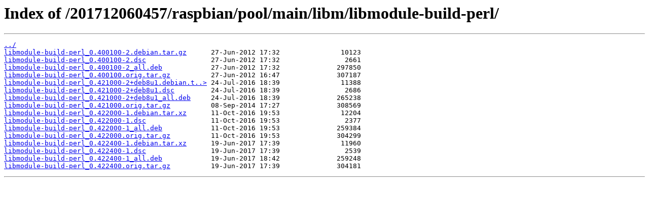

--- FILE ---
content_type: text/html; charset=utf-8
request_url: https://snapshot.raspbian.org/201712060457/raspbian/pool/main/libm/libmodule-build-perl/
body_size: 583
content:
<html>
<head><title>Index of /201712060457/raspbian/pool/main/libm/libmodule-build-perl/</title></head>
<body>
<h1>Index of /201712060457/raspbian/pool/main/libm/libmodule-build-perl/</h1><hr><pre><a href="../">../</a>
<a href="libmodule-build-perl_0.400100-2.debian.tar.gz">libmodule-build-perl_0.400100-2.debian.tar.gz</a>      27-Jun-2012 17:32               10123
<a href="libmodule-build-perl_0.400100-2.dsc">libmodule-build-perl_0.400100-2.dsc</a>                27-Jun-2012 17:32                2661
<a href="libmodule-build-perl_0.400100-2_all.deb">libmodule-build-perl_0.400100-2_all.deb</a>            27-Jun-2012 17:32              297850
<a href="libmodule-build-perl_0.400100.orig.tar.gz">libmodule-build-perl_0.400100.orig.tar.gz</a>          27-Jun-2012 16:47              307187
<a href="libmodule-build-perl_0.421000-2%2Bdeb8u1.debian.tar.xz">libmodule-build-perl_0.421000-2+deb8u1.debian.t..&gt;</a> 24-Jul-2016 18:39               11388
<a href="libmodule-build-perl_0.421000-2%2Bdeb8u1.dsc">libmodule-build-perl_0.421000-2+deb8u1.dsc</a>         24-Jul-2016 18:39                2686
<a href="libmodule-build-perl_0.421000-2%2Bdeb8u1_all.deb">libmodule-build-perl_0.421000-2+deb8u1_all.deb</a>     24-Jul-2016 18:39              265238
<a href="libmodule-build-perl_0.421000.orig.tar.gz">libmodule-build-perl_0.421000.orig.tar.gz</a>          08-Sep-2014 17:27              308569
<a href="libmodule-build-perl_0.422000-1.debian.tar.xz">libmodule-build-perl_0.422000-1.debian.tar.xz</a>      11-Oct-2016 19:53               12204
<a href="libmodule-build-perl_0.422000-1.dsc">libmodule-build-perl_0.422000-1.dsc</a>                11-Oct-2016 19:53                2377
<a href="libmodule-build-perl_0.422000-1_all.deb">libmodule-build-perl_0.422000-1_all.deb</a>            11-Oct-2016 19:53              259384
<a href="libmodule-build-perl_0.422000.orig.tar.gz">libmodule-build-perl_0.422000.orig.tar.gz</a>          11-Oct-2016 19:53              304299
<a href="libmodule-build-perl_0.422400-1.debian.tar.xz">libmodule-build-perl_0.422400-1.debian.tar.xz</a>      19-Jun-2017 17:39               11960
<a href="libmodule-build-perl_0.422400-1.dsc">libmodule-build-perl_0.422400-1.dsc</a>                19-Jun-2017 17:39                2539
<a href="libmodule-build-perl_0.422400-1_all.deb">libmodule-build-perl_0.422400-1_all.deb</a>            19-Jun-2017 18:42              259248
<a href="libmodule-build-perl_0.422400.orig.tar.gz">libmodule-build-perl_0.422400.orig.tar.gz</a>          19-Jun-2017 17:39              304181
</pre><hr></body>
</html>
